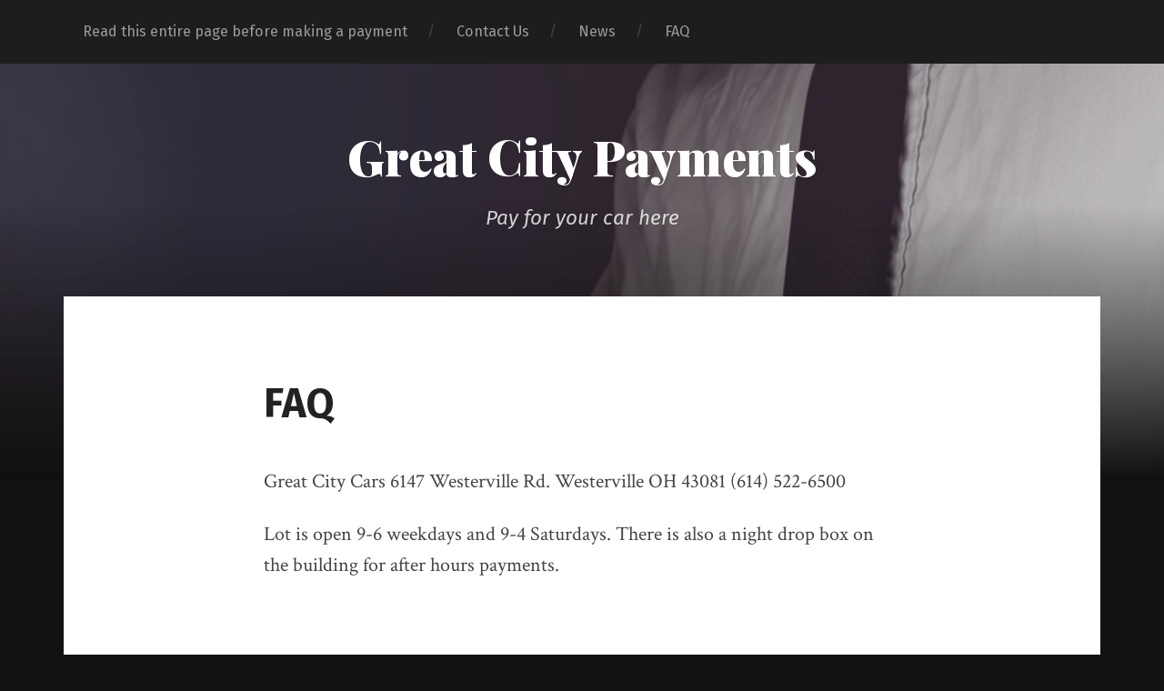

--- FILE ---
content_type: text/html; charset=UTF-8
request_url: http://greatcitypayments.com/faq/
body_size: 3664
content:
<!DOCTYPE html>

<html class="no-js" lang="en">

	<head>
		
		<meta charset="UTF-8">
		<meta name="viewport" content="width=device-width, initial-scale=1.0, maximum-scale=1.0, user-scalable=no" >
		 
		<title>FAQ &#8211; Great City Payments</title>
<script>document.documentElement.className = document.documentElement.className.replace("no-js","js");</script>
<link rel="alternate" type="application/rss+xml" title="Great City Payments &raquo; Feed" href="http://greatcitypayments.com/feed/" />
<link rel="alternate" type="application/rss+xml" title="Great City Payments &raquo; Comments Feed" href="http://greatcitypayments.com/comments/feed/" />
		<script type="text/javascript">
			window._wpemojiSettings = {"baseUrl":"https:\/\/s.w.org\/images\/core\/emoji\/72x72\/","ext":".png","source":{"concatemoji":"http:\/\/greatcitypayments.com\/wp-includes\/js\/wp-emoji-release.min.js?ver=4.5.26"}};
			!function(e,o,t){var a,n,r;function i(e){var t=o.createElement("script");t.src=e,t.type="text/javascript",o.getElementsByTagName("head")[0].appendChild(t)}for(r=Array("simple","flag","unicode8","diversity"),t.supports={everything:!0,everythingExceptFlag:!0},n=0;n<r.length;n++)t.supports[r[n]]=function(e){var t,a,n=o.createElement("canvas"),r=n.getContext&&n.getContext("2d"),i=String.fromCharCode;if(!r||!r.fillText)return!1;switch(r.textBaseline="top",r.font="600 32px Arial",e){case"flag":return r.fillText(i(55356,56806,55356,56826),0,0),3e3<n.toDataURL().length;case"diversity":return r.fillText(i(55356,57221),0,0),a=(t=r.getImageData(16,16,1,1).data)[0]+","+t[1]+","+t[2]+","+t[3],r.fillText(i(55356,57221,55356,57343),0,0),a!=(t=r.getImageData(16,16,1,1).data)[0]+","+t[1]+","+t[2]+","+t[3];case"simple":return r.fillText(i(55357,56835),0,0),0!==r.getImageData(16,16,1,1).data[0];case"unicode8":return r.fillText(i(55356,57135),0,0),0!==r.getImageData(16,16,1,1).data[0]}return!1}(r[n]),t.supports.everything=t.supports.everything&&t.supports[r[n]],"flag"!==r[n]&&(t.supports.everythingExceptFlag=t.supports.everythingExceptFlag&&t.supports[r[n]]);t.supports.everythingExceptFlag=t.supports.everythingExceptFlag&&!t.supports.flag,t.DOMReady=!1,t.readyCallback=function(){t.DOMReady=!0},t.supports.everything||(a=function(){t.readyCallback()},o.addEventListener?(o.addEventListener("DOMContentLoaded",a,!1),e.addEventListener("load",a,!1)):(e.attachEvent("onload",a),o.attachEvent("onreadystatechange",function(){"complete"===o.readyState&&t.readyCallback()})),(a=t.source||{}).concatemoji?i(a.concatemoji):a.wpemoji&&a.twemoji&&(i(a.twemoji),i(a.wpemoji)))}(window,document,window._wpemojiSettings);
		</script>
		<style type="text/css">
img.wp-smiley,
img.emoji {
	display: inline !important;
	border: none !important;
	box-shadow: none !important;
	height: 1em !important;
	width: 1em !important;
	margin: 0 .07em !important;
	vertical-align: -0.1em !important;
	background: none !important;
	padding: 0 !important;
}
</style>
<link rel='stylesheet' id='wpcw-css'  href='http://greatcitypayments.com/wp-content/plugins/contact-widgets/assets/css/style.min.css?ver=1.0.1' type='text/css' media='all' />
<link rel='stylesheet' id='font-awesome-css'  href='//maxcdn.bootstrapcdn.com/font-awesome/4.5.0/css/font-awesome.min.css?ver=4.5.0' type='text/css' media='all' />
<link rel='stylesheet' id='gem-base-css'  href='http://greatcitypayments.com/wp-content/plugins/godaddy-email-marketing-sign-up-forms/css/gem.min.css?ver=1.1.1' type='text/css' media='all' />
<link rel='stylesheet' id='garfunkel_googleFonts-css'  href='//fonts.googleapis.com/css?family=Fira+Sans%3A400%2C500%2C700%2C400italic%2C700italic%7CPlayfair+Display%3A400%2C900%7CCrimson+Text%3A700%2C400italic%2C700italic%2C400&#038;ver=4.5.26' type='text/css' media='all' />
<link rel='stylesheet' id='garfunkel_genericons-css'  href='http://greatcitypayments.com/wp-content/themes/garfunkel/genericons/genericons.css?ver=4.5.26' type='text/css' media='all' />
<link rel='stylesheet' id='garfunkel_style-css'  href='http://greatcitypayments.com/wp-content/themes/garfunkel/style.css?ver=4.5.26' type='text/css' media='all' />
<script type='text/javascript' src='http://greatcitypayments.com/wp-includes/js/jquery/jquery.js?ver=1.12.4'></script>
<script type='text/javascript' src='http://greatcitypayments.com/wp-includes/js/jquery/jquery-migrate.min.js?ver=1.4.1'></script>
<link rel='https://api.w.org/' href='http://greatcitypayments.com/wp-json/' />
<link rel="EditURI" type="application/rsd+xml" title="RSD" href="http://greatcitypayments.com/xmlrpc.php?rsd" />
<link rel="wlwmanifest" type="application/wlwmanifest+xml" href="http://greatcitypayments.com/wp-includes/wlwmanifest.xml" /> 
<meta name="generator" content="WordPress 4.5.26" />
<link rel="canonical" href="http://greatcitypayments.com/faq/" />
<link rel='shortlink' href='http://greatcitypayments.com/?p=9' />
<link rel="alternate" type="application/json+oembed" href="http://greatcitypayments.com/wp-json/oembed/1.0/embed?url=http%3A%2F%2Fgreatcitypayments.com%2Ffaq%2F" />
<link rel="alternate" type="text/xml+oembed" href="http://greatcitypayments.com/wp-json/oembed/1.0/embed?url=http%3A%2F%2Fgreatcitypayments.com%2Ffaq%2F&#038;format=xml" />
      
	      <!--Customizer CSS--> 
	      
	      <style type="text/css">
	           	           	           	           	           	           	           	           	           	           	           	           	           	           	           	           	           	           
	           	           	           	           	           	           
	           	           	           	           	           	           	           	           	           	           	           	           	           	           	           	           	           	           	           	           	           	           	           	           	           	           	           	           	           	           	           	           	           	           	           	           	           	           	           	           	           	      </style> 
	      
	      <!--/Customizer CSS-->
	      
      	
	</head>
	
	<body class="page page-id-9 page-template-default no-featured-image single-post">
	
		<div class="navigation">
		
			<div class="section-inner">
				
				<ul class="main-menu">
				
					<li id="menu-item-18" class="menu-item menu-item-type-post_type menu-item-object-page menu-item-18"><a href="http://greatcitypayments.com/">Read this entire page before making a payment</a></li>
<li id="menu-item-22" class="menu-item menu-item-type-post_type menu-item-object-page menu-item-22"><a href="http://greatcitypayments.com/contact/">Contact Us</a></li>
<li id="menu-item-26" class="menu-item menu-item-type-post_type menu-item-object-page menu-item-26"><a href="http://greatcitypayments.com/news/">News</a></li>
<li id="menu-item-17" class="menu-item menu-item-type-post_type menu-item-object-page current-menu-item page_item page-item-9 current_page_item menu-item-17"><a href="http://greatcitypayments.com/faq/">FAQ</a></li>
											
				</ul> <!-- /main-menu -->
				
							 
			<div class="clear"></div>
			 
			</div> <!-- /section-inner -->
			
			<div class="mobile-menu-container">
			
				<ul class="mobile-menu">
				
				<li class="menu-item menu-item-type-post_type menu-item-object-page menu-item-18"><a href="http://greatcitypayments.com/">Read this entire page before making a payment</a></li>
<li class="menu-item menu-item-type-post_type menu-item-object-page menu-item-22"><a href="http://greatcitypayments.com/contact/">Contact Us</a></li>
<li class="menu-item menu-item-type-post_type menu-item-object-page menu-item-26"><a href="http://greatcitypayments.com/news/">News</a></li>
<li class="menu-item menu-item-type-post_type menu-item-object-page current-menu-item page_item page-item-9 current_page_item menu-item-17"><a href="http://greatcitypayments.com/faq/">FAQ</a></li>
				
				</ul> <!-- /mobile-menu -->
				
														
			</div> <!-- /mobile-menu-container -->
				 			
		</div> <!-- /navigation -->
		
		<div class="title-section">
			
			<div class="bg-image master" style="background-image: url(http://greatcitypayments.com/wp-content/uploads/2016/07/dd7789fa310861af630d6b8652084d2ca3658240dd7000f2f0d3676ccfe6ece1-JuHovM.jpeg);"></div>
			
			<div class="bg-shader master"></div>
		
			<div class="section-inner">
			
				<div class="toggle-container">
			
					<a class="nav-toggle" title="Click to view the navigation" href="#">
				
						<div class="bars">
						
							<div class="bar"></div>
							<div class="bar"></div>
							<div class="bar"></div>
							
							<div class="clear"></div>
						
						</div>
						
						<p>
							<span class="menu">Menu</span>
							<span class="close">Close</span>
						</p>
						
						<div class="clear"></div>
					
					</a>
				
				</div> <!-- /toggle-container -->
		
												
					<h1 class="blog-title">
						<a href="http://greatcitypayments.com" title="Great City Payments &mdash; Pay for your car here" rel="home">Great City Payments</a>
					</h1>
					
										
						<h3 class="blog-subtitle">Pay for your car here</h3>
						
															
							
			</div>
		
		</div>
<div class="wrapper">
										
	<div class="wrapper-inner section-inner thin">
	
		<div class="content">
	
					
				<div class="post">
				
										
					<div class="post-inner">
					
						<div class="post-header">
													
						    <h2 class="post-title">FAQ</h2>
						    				    
					    </div> <!-- /post-header -->
					   				        			        		                
						<div class="post-content">
									                                        
							<p>Great City Cars 6147 Westerville Rd. Westerville OH 43081 (614) 522-6500</p>
<p>Lot is open 9-6 weekdays and 9-4 Saturdays.  There is also a night drop box on the building for after hours payments.</p>
							
																							            			                        
						</div> <!-- /post-content -->
						
						<div class="clear"></div>
					
					</div> <!-- /post-inner -->
					
										
					
	<div class="widget-area">
	
				
			<div class="column column-1 one-third" role="complementary">
			
				<div class="widget widget_nav_menu"><div class="widget-content"><h3 class="widget-title">Menu</h3><div class="menu-primary-menu-container"><ul id="menu-primary-menu-2" class="menu"><li class="menu-item menu-item-type-post_type menu-item-object-page menu-item-18"><a href="http://greatcitypayments.com/">Read this entire page before making a payment</a></li>
<li class="menu-item menu-item-type-post_type menu-item-object-page menu-item-22"><a href="http://greatcitypayments.com/contact/">Contact Us</a></li>
<li class="menu-item menu-item-type-post_type menu-item-object-page menu-item-26"><a href="http://greatcitypayments.com/news/">News</a></li>
<li class="menu-item menu-item-type-post_type menu-item-object-page current-menu-item page_item page-item-9 current_page_item menu-item-17"><a href="http://greatcitypayments.com/faq/">FAQ</a></li>
</ul></div></div><div class="clear"></div></div>				
			</div><!-- /column-1 -->
		
				
				
			<div class="column column-2 one-third" role="complementary">
			
				<div class="widget gem-form"><div class="widget-content"><h3 class="widget-title">Join Our Newsletter</h3><p>Sign up to receive timely, useful information in your inbox.</p>
</div><div class="clear"></div></div>				
			</div><!-- /column-1 -->
		
				
				
			<div class="column column-3 one-third" role="complementary">
			
				<div class="widget wpcw-widgets wpcw-widget-contact"><div class="widget-content"><h3 class="widget-title">Contact Us</h3><ul><li class="no-label"><div><a href="mailto:&#103;rea&#116;cit&#121;&#99;&#97;rs&#99;u&#115;&#116;o&#109;e&#114;&#64;g&#109;a&#105;&#108;&#46;&#99;om">&#103;rea&#116;cit&#121;&#99;&#97;rs&#99;u&#115;&#116;o&#109;e&#114;&#64;g&#109;a&#105;&#108;&#46;&#99;om</a></div></li><li class="no-label"><div>6145226500 ext 3</div></li></ul></div><div class="clear"></div></div>				
			</div><!-- /column-1 -->
		
				
		<div class="clear"></div>
	
	</div> <!-- /widget-area -->

									
				</div> <!-- /post -->
			
					
			<div class="clear"></div>
			
		</div> <!-- /content -->
		
	</div> <!-- /section-inner -->

</div> <!-- /wrapper -->
								
<div class="credits">

	<p>
	
		&copy; 2026 <a href="http://greatcitypayments.com" title="Great City Payments">Great City Payments</a>. Theme by <a href="http://www.andersnoren.se">Anders Nor&eacute;n</a>.
	
	</p>
		
</div> <!-- /credits -->

<script type='text/javascript' src='http://greatcitypayments.com/wp-content/themes/garfunkel/js/imagesloaded.pkgd.js?ver=4.5.26'></script>
<script type='text/javascript' src='http://greatcitypayments.com/wp-includes/js/masonry.min.js?ver=3.1.2'></script>
<script type='text/javascript' src='http://greatcitypayments.com/wp-content/themes/garfunkel/js/flexslider.min.js?ver=4.5.26'></script>
<script type='text/javascript' src='http://greatcitypayments.com/wp-content/themes/garfunkel/js/global.js?ver=4.5.26'></script>
<script type='text/javascript' src='http://greatcitypayments.com/wp-includes/js/comment-reply.min.js?ver=4.5.26'></script>
<script type='text/javascript'>
/* <![CDATA[ */
var GEM = {"thankyou":"Thank you for signing up!","thankyou_suppressed":"Thank you for signing up! Please check your email to confirm your subscription.","oops":"Oops! There was a problem. Please try again.","email":"Please enter a valid email address.","required":"%s is a required field."};
/* ]]> */
</script>
<script type='text/javascript' src='http://greatcitypayments.com/wp-content/plugins/godaddy-email-marketing-sign-up-forms/js/gem.min.js?ver=1.1.1'></script>
<script type='text/javascript' src='http://greatcitypayments.com/wp-includes/js/wp-embed.min.js?ver=4.5.26'></script>

</body>
</html>

--- FILE ---
content_type: text/javascript
request_url: http://greatcitypayments.com/wp-content/plugins/godaddy-email-marketing-sign-up-forms/js/gem.min.js?ver=1.1.1
body_size: 1005
content:
!function(a){"use strict";var b=window.GEM||{};b.DEBUG_FLAG=!0,b.init=function(){a("form.gem-form").submit(function(c){var d,e,f,g,h,i=a(this),j=a(".gem-spinner",i),k=i.find(".gem-error, .gem-info"),l=[],m=[];c.preventDefault(),a(this).find("input[type=checkbox]").each(function(){var b=a(this),c=b.data("name");e!==c&&(e=c,f=a('input:checkbox[data-name="'+c+'"]:checked').map(function(){return this.value}).get().join(", "),a('input[name="'+c+'"]').val(f))}),a(this).find("[fingerprint=date]").each(function(){var b=a(this),c=b.data("name");g!==c&&(g=c,a('select[data-name="'+c+'"]').each(function(){var b=a(this).val();b&&m.push(b)}),3===m.length&&(h=m[0]+" "+m[1]+", "+m[2],a('input[name="'+c+'"]').val(h)))}),d=a(this).serialize(),i.find("input.gem-invalid").removeClass("gem-invalid"),a(this).find(".gem-required").each(function(){var c=a(this).val();"signup[email]"!==a(this).attr("name")||b.isEmail(c)?""===c&&a(this).is("input")?l.push(a(this)):a(this).is("label")&&"undefined"==typeof a('input:radio[name="'+a(this).data("name")+'"]:checked').val()&&l.push(a(this)):l.push(a(this))}),0===l.length?(j.css("display","inline-block"),a.post(i.attr("action")+".json",d,function(a){i.fadeOut("fast",function(){var c;a.success?(c=a.result.audience_member.suppressed,a.result.has_redirect&&(window.location.href=a.result.redirect),i.html(b.addMessage(c?["suppressed","success"]:["info","success"],c?b.thankyou_suppressed:b.thankyou)).fadeIn("fast")):i.html(b.addMessage("info",b.oops)).fadeIn("fast")})},"jsonp")):(0!==k.length&&k.remove(),a(l.reverse()).each(function(){var c="";a(this).addClass("gem-invalid"),"signup[email]"===a(this).attr("name")?c=""===a(this).val()?b.required.replace("%s",a(this).data("label")):b.email:a(this).data("label")&&(c=b.required.replace("%s",a(this).data("label"))),c&&i.prepend(b.addMessage("error",c))}))})},b.addMessage=function(b,c){var d=[];return a.isArray(b)?a.each(b,function(a,b){d.push("gem-"+b)}):d.push("gem-"+b.toString()),a("<p/>",{"class":d.join(" ")}).text(c)},b.isEmail=function(a){var b=/^([a-zA-Z0-9_\.\-\+])+\@(([a-zA-Z0-9\-])+\.)+([a-zA-Z0-9]{2,4})+$/;return b.test(a)},a(document).ready(b.init)}(jQuery);